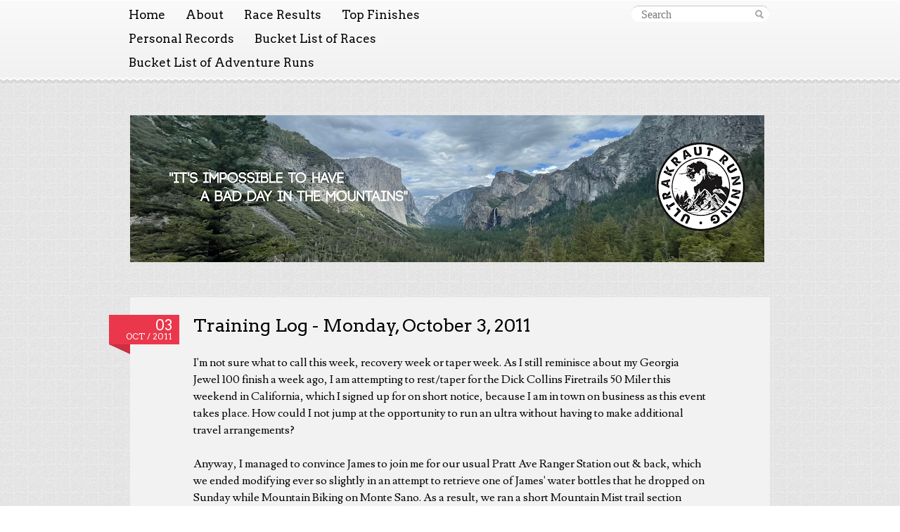

--- FILE ---
content_type: text/html; charset=UTF-8
request_url: http://www.ultrakrautrunning.com/2011/10/training-log-monday-october-3-2011.html
body_size: 14018
content:
<!DOCTYPE html>
<!--[if IE 7]> <html id='ie7' expr:dir='data:blog.languageDirection' lang='en-US' xmlns='http://www.w3.org/1999/xhtml' xmlns:b='http://www.google.com/2005/gml/b' xmlns:data='http://www.google.com/2005/gml/data' xmlns:expr='http://www.google.com/2005/gml/expr'> <![endif]--><!--[if IE 8]> <html id='ie8' expr:dir='data:blog.languageDirection' lang='en-US' xmlns='http://www.w3.org/1999/xhtml' xmlns:b='http://www.google.com/2005/gml/b' xmlns:data='http://www.google.com/2005/gml/data' xmlns:expr='http://www.google.com/2005/gml/expr'> <![endif]--><!--[if IE 9]> <html id='ie9' expr:dir='data:blog.languageDirection' lang='en-US' xmlns='http://www.w3.org/1999/xhtml' xmlns:b='http://www.google.com/2005/gml/b' xmlns:data='http://www.google.com/2005/gml/data' xmlns:expr='http://www.google.com/2005/gml/expr'> <![endif]--><!--[if !(IE 7) | !(IE 8) | !(IE 9) ]><!--><html dir='ltr' lang='en-US' xmlns='http://www.w3.org/1999/xhtml' xmlns:b='http://www.google.com/2005/gml/b' xmlns:data='http://www.google.com/2005/gml/data' xmlns:expr='http://www.google.com/2005/gml/expr'>
<!--<![endif]-->
<head>
<link href='https://www.blogger.com/static/v1/widgets/2944754296-widget_css_bundle.css' rel='stylesheet' type='text/css'/>
<meta charset='UTF-8'/>
<meta content='width=device-width, initial-scale=1' name='viewport'/>
<meta content='text/html; charset=UTF-8' http-equiv='Content-Type'/>
<meta content='blogger' name='generator'/>
<link href='http://www.ultrakrautrunning.com/favicon.ico' rel='icon' type='image/x-icon'/>
<link href='http://www.ultrakrautrunning.com/2011/10/training-log-monday-october-3-2011.html' rel='canonical'/>
<link rel="alternate" type="application/atom+xml" title="Ultra Kraut Running - Atom" href="http://www.ultrakrautrunning.com/feeds/posts/default" />
<link rel="alternate" type="application/rss+xml" title="Ultra Kraut Running - RSS" href="http://www.ultrakrautrunning.com/feeds/posts/default?alt=rss" />
<link rel="service.post" type="application/atom+xml" title="Ultra Kraut Running - Atom" href="https://www.blogger.com/feeds/4538775826437089864/posts/default" />

<link rel="alternate" type="application/atom+xml" title="Ultra Kraut Running - Atom" href="http://www.ultrakrautrunning.com/feeds/3992327029996996773/comments/default" />
<!--Can't find substitution for tag [blog.ieCssRetrofitLinks]-->
<meta content='http://www.ultrakrautrunning.com/2011/10/training-log-monday-october-3-2011.html' property='og:url'/>
<meta content='Training Log - Monday, October 3, 2011' property='og:title'/>
<meta content='' property='og:description'/>
<link href='http://fonts.googleapis.com/css?family=Arvo:400,700' media='all' rel='stylesheet' type='text/css'/>
<link href='//fonts.googleapis.com/css?family=Lusitana:400,700' media='all' rel='stylesheet' type='text/css'/>
<title>Training Log - Monday, October 3, 2011 ~ Ultra Kraut Running</title>
<style id='page-skin-1' type='text/css'><!--
/*
-----------------------------------------------
Blogger Template Style
Name:   Pink Touch 2
Author: Lasantha Bandara
URL 1:  http://www.premiumbloggertemplates.com/
URL 2:  http://www.bloggertipandtrick.net/
Theme URL: http://www.premiumbloggertemplates.com/pink-touch-2-blogger-template/
Date:   June 2014
License:  This free Blogger template is licensed under the Creative Commons Attribution 3.0 License, which permits both personal and commercial use.
However, to satisfy the 'attribution' clause of the license, you are required to keep the footer links intact which provides due credit to its authors. For more specific details about the license, you may visit the URL below:
http://creativecommons.org/licenses/by/3.0/
----------------------------------------------- */
body#layout ul{list-style-type:none;list-style:none}
body#layout ul li{list-style-type:none;list-style:none}
body#layout #headerbwrap {height:auto;}
body#layout #content {}
body#layout #slider {display:none;}
/* Variable definitions
====================
*/
/* Use this with templates/template-twocol.html */
.section, .widget {
margin:0;
padding:0;
}
/* =Reset
----------------------------------------------- */
html {
background: #fff;
color: #000;
}
body,
div,
dl,
dt,
dd,
ul,
ol,
li,
h1,
h2,
h3,
h4,
h5,
h6,
pre,
code,
form,
fieldset,
legend,
input,
textarea,
p,
blockquote,
th,
td {
margin: 0;
padding: 0;
}
table {
border-collapse: collapse;
border-spacing: 0;
}
fieldset,
img {
border: 0;
}
address,
caption,
cite,
code,
dfn,
em,
strong,
th,
var {
font-style: normal;
font-weight: normal;
}
caption,
th {
text-align: left;
}
h1,
h2,
h3,
h4,
h5,
h6 {
font-size: 100%;
font-weight: normal;
}
blockquote,
q {
quotes: none;
}
blockquote:before,
blockquote:after,
q:before,
q:after {
content: '';
content: none;
}
abbr,
acronym {
border: 0;
font-variant: normal;
}
sup {
vertical-align: text-top;
}
sub {
vertical-align: text-bottom;
}
input,
textarea,
select {
font-family: inherit;
font-size: inherit;
font-weight: inherit;
outline: 0;
}
legend {
color: #000;
}
/* =Global Setting
-------------------------------------------------------------- */
body {
background-color: #e3e3e3;
background-attachment: fixed;
font-family: Lusitana, Cambria, Georgia, Times, serif;
font-size: 1em;
line-height: 1.5em;
text-align: center;
}
h1,
h2,
h3,
h4,
h5,
h6 {
clear: both;
color: #000;
font-family: Arvo, Cambria, Georgia, Times, serif;
font-weight: normal;
line-height: 1.3em;
text-shadow: 0 1px 0 #fff;
}
hr {
background-color: #ccc;
border: 0;
height: 1px;
margin-bottom: 1.375em;
}
p,
dd,
table {
margin-bottom: 1.375em;
}
ul,
ol,
pre,
blockquote {
margin-bottom: 0.9375em;
}
ul, ol {
margin: 0 0 1.375em 2em;
}
ul {
list-style: square;
}
ol {
list-style-type: decimal;
}
ol ol {
list-style: upper-alpha;
}
ol ol ol {
list-style: lower-roman;
}
ol ol ol ol {
list-style: lower-alpha;
}
ul ul,
ol ol,
ul ol,
ol ul {
margin-bottom: 0;
}
dt {
font-weight: bold;
}
dd {
margin-bottom: 1.375em;
}
strong {
font-weight: bold;
}
cite,
em,
i {
font-style: italic;
}
blockquote em,
blockquote i,
blockquote cite {
font-style: normal;
}
pre {
background: #ddd;
font: 1em monospace;
line-height: 1.5;
margin-bottom: 1.625em;
overflow: auto;
padding: 0.75em 1.625em;
}
code,
kbd {
font: 1em monospace;
}
abbr,
acronym,
dfn {
border-bottom: 1px dotted #a9a9a9;
cursor: help;
}
input,
select,
textarea,
button {
font-family: Cambria, Georgia, Times, serif;
color: #000;
}
button,
label,
a {
cursor: pointer;
}
figure {
margin: 0;
}
address {
font-style: normal;
display: block;
margin: 0 0 1.375em;
}
ins {
background: #fff9c0;
text-decoration: none;
}
sup,
sub {
font-size: 10px;
height: 0;
line-height: 1;
position: relative;
vertical-align: baseline;
}
sup {
bottom: 1ex;
}
sub {
top: .5ex;
}
/* Links */
a {
color: #eb374b;
}
a:hover {
color: #05b2c2;
}
h1 a,
h2 a,
h3 a,
h4 a,
h5 a,
h6 a {
text-decoration: none;
}
/* Clear setting */
.clear {
clear: both;
display: block;
}
.clearfixpbt:after {
clear: both;
content: ".";
display: block;
height: 0;
visibility: hidden;
}
div:after,
form li:after,
ul:after {
clear: both;
}
/* Alignment */
.alignleft {
display: inline;
float: left;
}
.alignright {
display: inline;
float: right;
}
.aligncenter {
clear: both;
display: block;
margin-left: auto;
margin-right: auto;
}
/* =Structure
-------------------------------------------------------------- */
#wrapperpbt {
margin: 0 auto;
padding-bottom: 60px;
position: relative;
text-align: left;
}
#headerpbt {
margin: 10px auto 15px;
min-height: 73px;
padding: 35px 0 35px;
position: relative;
text-align: center;
width: 910px;
}
#navigationpbt {
background: #f1f1f1; /* Show a solid color for older browsers */
background: -moz-linear-gradient(#fafafa, #f1f1f1);
background: -o-linear-gradient(#fafafa, #f1f1f1);
background: -webkit-gradient(linear, 0% 0%, 0% 100%, from(#fafafa), to(#f1f1f1)); /* older webkit syntax */
background: -webkit-linear-gradient(#fafafa, #f1f1f1);
border-top: 1px solid #fff;
left: 0;
min-height: 29px;
padding-top: 7px;
top: 0;
width: 100%;
z-index: 999;
}
#navigation-frill {
background: url(https://blogger.googleusercontent.com/img/b/R29vZ2xl/AVvXsEi88Hg8QcjZtxZLj9zd1UKIZWW8pAZgSQrVvWdK8q9OYmCa3W4koW-70dgxbWTKV858LproWQNZNVKTPfWX72tZSztLpRubGyUoOeM9T3twbfHz2KrFQyWg7ijdIzwHCeBBFueVoSQ0-Qw/s0/nav.png) 0 0 repeat-x;
height: 9px;
width: 100%;
}
#contentpbt {
margin: 0 auto;
max-width: 100%;
width: 910px;
}
.wrapperpbt {
margin: 0 auto;
max-width: 100%;
width: 910px;
}
/* =Header
-------------------------------------------------------------- */
#headerpbt .site-title {
font-size: 2.45em;
line-height: 1.1em;
}
#headerpbt .site-title a {
color: #000;
}
#headerpbt .site-title a:hover {
color: #05b2c2;
}
.site-description {
margin: 4px 0 0 0;
}
.site-description p {
color: #817f7f;
font-size: 1.125em;
font-style: italic;
margin: 0 auto;
max-width: 100%;
text-shadow: 0 1px 0 #fff;
width: 910px;
}
#searchfieldpbt {
background: url(https://blogger.googleusercontent.com/img/b/R29vZ2xl/AVvXsEgNRfo_YmMz_yGovOirYmbctItoCC3jzbo1AO8CiXM3rkr6IkkGAHVM3Rs6m9sSv3Ae7f_oxWdlSaKf2TFHfaaeURZiMo-YZBhHdDVfoool3WzPi78pJngEiWg2dX75nh_TbhUxPX7DNnU/s0/sprite.png) 0 -600px no-repeat;
float: right;
height: 1.375em;
padding-left: 0.9375em;
padding-top: 1px;
width: 11.4375em;
}
#searchfieldpbt input {
background: transparent;
border: none;
color: #a5a5a5;
font-size: 1em;
width: 9.75em;
}
/* =Menu
-------------------------------------------------------------- */
#nav-menupbt {
display: block;
float: left;
font-family: Arvo, Cambria, Georgia, Times, serif;
font-size: 17px;
margin: -4px 0 4px -16px;
width: 490px;
}
#nav-menupbt > ul {
margin: 0 0 0 -1em;
}
#nav-menupbt ul {
list-style: none;
margin: 0;
padding-left: 0;
}
#nav-menupbt li {
float: left;
position: relative;
}
#nav-menupbt a {
color: #000;
display: block;
line-height: 2em;
padding: 0 0.85em;
text-decoration: none;
text-shadow: 0 1px 0 #fff;
}
#nav-menupbt ul ul {
-moz-box-shadow: 1px 2px 2px rgba(0,0,0,0.1);
-webkit-box-shadow: 1px 2px 2px rgba(0,0,0,0.1);
box-shadow: 1px 2px 2px rgba(0,0,0,0.1);
display: none;
float: left;
left: 0;
position: absolute;
top: 2em;
z-index: 99999;
}
#nav-menupbt ul ul ul {
left: 100%;
top: 0;
}
#nav-menupbt ul ul a {
background: #eee;
height: auto;
line-height: 1em;
padding: .5em .85em;
width: 10em;
}
#nav-menupbt li:hover > a,
#nav-menupbt ul ul :hover > a {
background: #eee;
color: #05b2c2;
}
#nav-menupbt ul ul a:hover {
background: #e5e5e5;
}
#nav-menupbt ul li:hover > ul {
display: block;
}
#nav-menupbt .current_page_item > a,
#nav-menupbt .current_page_ancestor > a,
#nav-menupbt .current-menu-item > a,
#nav-menupbt .current-menu-ancestor > a {
color: #05b2c2;
}
/* =Content
-------------------------------------------------------------- */
.hentry {
-moz-box-shadow: 0 4px 0 rgba(94, 94, 94, 0.1);
-webkit-box-shadow: 0 4px 0 rgba(94, 94, 94, 0.1);
box-shadow: 0 4px 0 rgba(94, 94, 94, 0.1);
background: #f2f2f2;
margin-bottom: 50px;
padding: 25px 90px 22px;
}
.hentry .datepbt {
background: url(https://blogger.googleusercontent.com/img/b/R29vZ2xl/AVvXsEgNRfo_YmMz_yGovOirYmbctItoCC3jzbo1AO8CiXM3rkr6IkkGAHVM3Rs6m9sSv3Ae7f_oxWdlSaKf2TFHfaaeURZiMo-YZBhHdDVfoool3WzPi78pJngEiWg2dX75nh_TbhUxPX7DNnU/s0/sprite.png) bottom left no-repeat;
float: left;
margin-left: -120px;
padding-bottom: 14px;
width: 100px;
}
.hentry .datepbt p {
background: #eb374b;
color: #fff;
font-family: Arvo, Cambria, Georgia, Times, serif;
font-size: 0.75em;
line-height: 1;
margin-bottom: 0;
padding: 5px 10px;
text-align: right;
text-transform: uppercase;
}
.hentry .datepbt .daypbt {
clear: both;
display: block;
font-size: 1.6875em;
}
.entry-title {
font-size: 1.6em;
line-height:1.2em;
margin: 0 0 1.0em;
}
.entry-title a {
color: #000;
}
.entry-title a:hover {
color: #05b2c2;
}
.contentpbt {
border-bottom: 1px dotted #a9a9a9;
float: left;
margin-bottom: 10px;
width: 100%;
padding-bottom: 10px;
}
.infopbt {
clear: both;
line-height: 21px;
}
.infopbt p{
color: #474646;
font-size: 0.875em;
margin-bottom: 0;
}
.infopbt .notespbt {
padding-left: 10px;
}
/* entry-content */
.entry-content h1 {
font-size: 2.5em;
margin-bottom: 12px;
}
.entry-content h2 {
font-size: 1.6875em;
margin-bottom: 12px;
}
.entry-content h3 {
font-size: 1.125em;
margin-bottom: 12px;
}
.entry-content h4 {
font-size: 0.8125em;
margin-bottom: 12px;
}
.entry-content h5 {
font-size: 0.6875em;
margin-bottom: 12px;
}
.entry-content h6 {
font-size: 0.5em;
margin-bottom: 12px;
}
.entry-content table {
border-bottom: 1px solid #ddd;
margin: 0 0 1.625em;
width: 100%;
}
.entry-content th {
color: #666;
font-size: 10px;
font-weight: 500;
letter-spacing: 0.1em;
line-height: 2.6em;
text-transform: uppercase;
}
.entry-content td {
border-top: 1px solid #ddd;
padding: 6px 10px 6px 0;
}
.entry-content blockquote,
.entry-content blockquote[class*="align"] {
font-size: 1.5em;
line-height: 1.166666em;
margin: 0;
padding: 0 0 0 20px;
}
.entry-content blockquote * {
font-size: 1em;
margin-bottom: 0.9166666666666666em;
}
/* Sticky */
.sticky .datepbt p {
text-transform: uppercase;
padding: 5px 10px;
}
/* =Images
-------------------------------------------------------------- */
a img {
border: none;
}
p img {
margin-bottom: 10px; /* a small bottom margin prevents content floating under images */
}
img[class*="align"],
img[class*="wp-image-"] {
height: auto; /* Make sure images with WordPress-added height and width attributes are scaled correctly */
}
.entry-content img,
.widget img {
height: auto; /* Override height to match resized width for correct aspect ratio. */
max-width: 100%; /* When images are too wide for containing element, force them to fit. */
}
img.alignleft,
.entry-content .alignleft {
margin: 4px 15px 0 0;
}
img.alignright,
.entry-content .alignright {
margin: 4px 0 0 15px;
}
/* =Widgets
-------------------------------------------------------------- */
#widgetspbt {
border-top: 1px solid #ccc;
margin: 30px 0 0 0;
padding: 30px 0 0 0;
}
.widget-areapbt .widget-title {
font-size: 1.3em;
margin: 0 0 12px 0;
}
.widget-areapbt .widget h2 {
font-size: 1.3em;
margin: 0 0 12px 0;
}
.widget-areapbt .widget h3 {
font-size: 1.3em;
margin: 0 0 12px 0;
}
.widget-areapbt .widget-title a {
color: #000;
text-decoration: none;
}
#widgetspbt.one .widget-areapbt {
width: 910px;
}
#widgetspbt.two .widget-areapbt {
float: left;
margin-right: 30px;
width: 330px;
}
#widgetspbt.threepbt .widget-areapbt {
float: left;
margin-right: 15px;
width: 288px;
}
#widgetspbt.two #secondpbt,
#widgetspbt.threepbt #thirdpbt {
margin-right: 0;
}
.widget-areapbt .widget {
margin: 0 0 30px 0;
}
.widget-areapbt .widget ul {
margin: 0 0 0 1.3em;
}
.widget-areapbt .widget {
line-height: 1.375em;
}
/* Search Widget */
.widget-areapbt .widget #searchfieldpbt {
float: left;
}
/* =Footer
-------------------------------------------------------------- */
#footer-frill {
background: transparent url(https://blogger.googleusercontent.com/img/b/R29vZ2xl/AVvXsEgNRfo_YmMz_yGovOirYmbctItoCC3jzbo1AO8CiXM3rkr6IkkGAHVM3Rs6m9sSv3Ae7f_oxWdlSaKf2TFHfaaeURZiMo-YZBhHdDVfoool3WzPi78pJngEiWg2dX75nh_TbhUxPX7DNnU/s0/sprite.png) 0 -300px repeat-x;
height: 12px;
width: 100%;
}
#footerpbt {
background-color: #f2f2f2;
margin-top: -5px;
padding: 25px 0;
position: relative;
}
.info-themepbt {
clear: both;
color: #474646;
font-size: 0.875em;
text-align: center;
}
h2.date-header {
margin: 10px 0px;
display: none;
}
.main .widget {
margin: 0 0 5px;
padding: 0 0 2px;
}
.main .Blog {
border-bottom-width: 0;
}
#header .description {
}
/* Comments----------------------------------------------- */
#comments {
-moz-box-shadow: 0 4px 0 rgba(94, 94, 94, 0.1);
-webkit-box-shadow: 0 4px 0 rgba(94, 94, 94, 0.1);
box-shadow: 0 4px 0 rgba(94, 94, 94, 0.1);
background: #f2f2f2;
margin-bottom: 20px;
padding: 25px 90px 22px;
}
#comments h4 {
font-size:22px;
margin-bottom:10px;
}
.deleted-comment {
font-style: italic;
color: gray;
}
#blog-pager-newer-link {
float: left;
}
#blog-pager-older-link {
float: right;
}
#blog-pager {
text-align: center;
padding: 5px;
margin: 10px 0;
}
.feed-links {
clear: both;
}
.comment-form {
}
#navbar-iframe {
height: 0;
visibility: hidden;
display: none;
}
.PopularPosts .widget-content ul li {
padding:6px 0px;
}
.reaction-buttons table{
border:none;
margin-bottom:5px;
}
.reaction-buttons table, .reaction-buttons td{
border:none !important;
}
.separator a[style="margin-left: 1em; margin-right: 1em;"] {margin-left: auto!important;margin-right: auto!important;}
body {
background-color:#e3e3e3;
background-image:url('https://blogger.googleusercontent.com/img/b/R29vZ2xl/AVvXsEi-gZhbrp7P5Z3P9e2qgFpV2XICT3zNw83iA3L6BV6TGNvCP8Zrkxj0_7N3OA_VWa80arQcM_7zaMGmASo8-btm6UhKJvOXgL7DClPo2KTtDOpjQxsaZKqeydXNCc9k98VnkhEVx7OU4kg/s0/bg.png');
background-repeat:repeat;
background-position:top left;
background-attachment:fixed;
}
.pbtthumbimg {
float:none;
margin:0px 0px 6px 0px;
padding:0px;
border:0px solid #eee;
background:none;
max-width:100%;
height:auto;
}

--></style>
<script type='text/javascript'>
//<![CDATA[

function showrecentcomments(json){for(var i=0;i<a_rc;i++){var b_rc=json.feed.entry[i];var c_rc;if(i==json.feed.entry.length)break;for(var k=0;k<b_rc.link.length;k++){if(b_rc.link[k].rel=='alternate'){c_rc=b_rc.link[k].href;break;}}c_rc=c_rc.replace("#","#comment-");var d_rc=c_rc.split("#");d_rc=d_rc[0];var e_rc=d_rc.split("/");e_rc=e_rc[5];e_rc=e_rc.split(".html");e_rc=e_rc[0];var f_rc=e_rc.replace(/-/g," ");f_rc=f_rc.link(d_rc);var g_rc=b_rc.published.$t;var h_rc=g_rc.substring(0,4);var i_rc=g_rc.substring(5,7);var j_rc=g_rc.substring(8,10);var k_rc=new Array();k_rc[1]="Jan";k_rc[2]="Feb";k_rc[3]="Mar";k_rc[4]="Apr";k_rc[5]="May";k_rc[6]="Jun";k_rc[7]="Jul";k_rc[8]="Aug";k_rc[9]="Sep";k_rc[10]="Oct";k_rc[11]="Nov";k_rc[12]="Dec";if("content" in b_rc){var l_rc=b_rc.content.$t;}else if("summary" in b_rc){var l_rc=b_rc.summary.$t;}else var l_rc="";var re=/<\S[^>]*>/g;l_rc=l_rc.replace(re,"");if(m_rc==true)document.write('On '+k_rc[parseInt(i_rc,10)]+' '+j_rc+' ');document.write('<a href="'+c_rc+'">'+b_rc.author[0].name.$t+'</a> commented');if(n_rc==true)document.write(' on '+f_rc);document.write(': ');if(l_rc.length<o_rc){document.write('<i>&#8220;');document.write(l_rc);document.write('&#8221;</i><br/><br/>');}else{document.write('<i>&#8220;');l_rc=l_rc.substring(0,o_rc);var p_rc=l_rc.lastIndexOf(" ");l_rc=l_rc.substring(0,p_rc);document.write(l_rc+'&hellip;&#8221;</i>');document.write('<br/><br/>');}}}

function rp(json){document.write('<ul>');for(var i=0;i<numposts;i++){document.write('<li>');var entry=json.feed.entry[i];var posttitle=entry.title.$t;var posturl;if(i==json.feed.entry.length)break;for(var k=0;k<entry.link.length;k++){if(entry.link[k].rel=='alternate'){posturl=entry.link[k].href;break}}posttitle=posttitle.link(posturl);var readmorelink="(more)";readmorelink=readmorelink.link(posturl);var postdate=entry.published.$t;var cdyear=postdate.substring(0,4);var cdmonth=postdate.substring(5,7);var cdday=postdate.substring(8,10);var monthnames=new Array();monthnames[1]="Jan";monthnames[2]="Feb";monthnames[3]="Mar";monthnames[4]="Apr";monthnames[5]="May";monthnames[6]="Jun";monthnames[7]="Jul";monthnames[8]="Aug";monthnames[9]="Sep";monthnames[10]="Oct";monthnames[11]="Nov";monthnames[12]="Dec";if("content"in entry){var postcontent=entry.content.$t}else if("summary"in entry){var postcontent=entry.summary.$t}else var postcontent="";var re=/<\S[^>]*>/g;postcontent=postcontent.replace(re,"");document.write(posttitle);if(showpostdate==true)document.write(' - '+monthnames[parseInt(cdmonth,10)]+' '+cdday);if(showpostsummary==true){if(postcontent.length<numchars){document.write(postcontent)}else{postcontent=postcontent.substring(0,numchars);var quoteEnd=postcontent.lastIndexOf(" ");postcontent=postcontent.substring(0,quoteEnd);document.write(postcontent+'...'+readmorelink)}}document.write('</li>')}document.write('</ul>')}

//]]>
</script>
<script type='text/javascript'>
summary_noimg = 400;
summary_img = 300;
img_thumb_height = 150;
img_thumb_width = 200; 
</script>
<script type='text/javascript'>
//<![CDATA[

function removeHtmlTag(strx,chop){ 
	if(strx.indexOf("<")!=-1)
	{
		var s = strx.split("<"); 
		for(var i=0;i<s.length;i++){ 
			if(s[i].indexOf(">")!=-1){ 
				s[i] = s[i].substring(s[i].indexOf(">")+1,s[i].length); 
			} 
		} 
		strx =  s.join(""); 
	}
	chop = (chop < strx.length-1) ? chop : strx.length-2; 
	while(strx.charAt(chop-1)!=' ' && strx.indexOf(' ',chop)!=-1) chop++; 
	strx = strx.substring(0,chop-1); 
	return strx+'...'; 
}

function createSummaryAndThumb(pID){
	var div = document.getElementById(pID);
	var imgtag = "";
	var img = div.getElementsByTagName("img");
	var summ = summary_noimg;
	if(img.length>=1) {	
		imgtag = '<img src="'+img[0].src+'" class="pbtthumbimg"/>';
		summ = summary_img;
	}
	
	var summary = '<div style="text-align:center;">' + imgtag + '</div><div>' + removeHtmlTag(div.innerHTML,summ) + '</div>';
	div.innerHTML = summary;
}

//]]>
</script>
<link href='https://www.blogger.com/dyn-css/authorization.css?targetBlogID=4538775826437089864&amp;zx=35f26d38-9023-4098-8356-2ae3f383ff97' media='none' onload='if(media!=&#39;all&#39;)media=&#39;all&#39;' rel='stylesheet'/><noscript><link href='https://www.blogger.com/dyn-css/authorization.css?targetBlogID=4538775826437089864&amp;zx=35f26d38-9023-4098-8356-2ae3f383ff97' rel='stylesheet'/></noscript>
<meta name='google-adsense-platform-account' content='ca-host-pub-1556223355139109'/>
<meta name='google-adsense-platform-domain' content='blogspot.com'/>

</head>
<body>
<div id='wrapperpbt'>
<div id='navigationpbt'>
<div class='wrapperpbt clearfixpbt'>
<div id='nav-menupbt'>
<div class='nbttopmenutop section' id='nbttopmenutop'><div class='widget PageList' data-version='1' id='PageList8'>
<div class='widget-content'>
<ul class='menupbt'>
<li><a href='http://www.ultrakrautrunning.com/'>Home</a></li>
<li><a href='http://www.ultrakrautrunning.com/p/about_8875.html'>About</a></li>
<li><a href='http://www.ultrakrautrunning.com/p/race-results_14.html'>Race Results</a></li>
<li><a href='http://www.ultrakrautrunning.com/p/notable-results.html'>Top Finishes</a></li>
<li><a href='http://www.ultrakrautrunning.com/p/personal-records_30.html'>Personal Records</a></li>
<li><a href='http://www.ultrakrautrunning.com/p/race-links.html'>Bucket List of Races</a></li>
<li><a href='http://www.ultrakrautrunning.com/p/bucket-list-of-adventure-runs.html'>Bucket List of Adventure Runs</a></li>
</ul>
<div class='clear'></div>
</div>
</div></div>
</div>
<form action='http://www.ultrakrautrunning.com/search/' id='searchfieldpbt' method='get'>
<input name='q' placeholder='Search' type='text' value=''/>
</form>
</div>
</div><!-- /#navigation -->
<div id='navigation-frill'></div>
<div id='headerpbt'>
<div class='headersec section' id='headersec'><div class='widget Header' data-version='1' id='Header1'>
<div id='header-inner'>
<a href='http://www.ultrakrautrunning.com/' style='display: block'>
<img alt='Ultra Kraut Running' height='209px; ' id='Header1_headerimg' src='https://blogger.googleusercontent.com/img/a/AVvXsEhTzUj4EBLnjXVpMnslPZxhDK6ky7VeCF8YpUb57-haselCRdd6x08lisokspnBuEq0ev6w4X31NVnrB8NePp0x506bmabjZrr4BJxQZoETeKKzEpQikDvETecGmjAUKOLunPyiNI45Y0bbJUXprv8I5o33NpntaxNuHtdAj0hNyR-I7LV9mPuc7-3Tgejp=s902' style='display: block;padding-left:0px;padding-top:0px;' width='902px; '/>
</a>
</div>
</div></div>
</div><!-- /#header -->
<div id='contentpbt'>
<div id='posts-wrapperpbt'>
<div class='mainblogsec section' id='mainblogsec'><div class='widget Blog' data-version='1' id='Blog1'>
<div class='blog-posts hfeed'>
<!--Can't find substitution for tag [defaultAdStart]-->

          <div class="date-outer">
        
<h2 class='date-header'><span>03 October 2011</span></h2>

          <div class="date-posts">
        
<div class='post-outer'>
<div class='post hentry'>
<a name='3992327029996996773'></a>
<div class='datepbt'>
<script type='text/javascript'>
       var timestamp = "Monday, October 03, 2011";
       if (timestamp != '') {
               var timesplit = timestamp.split(",");
               var date_yyyy = timesplit[2];
               var timesplit = timesplit[1].split(" ");
               var date_dd = timesplit[2];
               var date_mmm = timesplit[1].substring(0, 3);
       }
</script>
<a href='http://www.ultrakrautrunning.com/2011/10/training-log-monday-october-3-2011.html'><p><span class='daypbt'><script type='text/javascript'>document.write(date_dd);</script></span><script type='text/javascript'>document.write(date_mmm);</script> / <script type='text/javascript'>document.write(date_yyyy);</script></p></a>
</div>
<div class='contentpbt'>
<div class='bposttitle'>
<h1 class='post-title entry-title'>
<a href='http://www.ultrakrautrunning.com/2011/10/training-log-monday-october-3-2011.html'>Training Log - Monday, October 3, 2011</a>
</h1>
</div>
<div class='post-header-line-1'></div>
<div class='post-body entry-content'>
<div dir="ltr" style="text-align: left;" trbidi="on">
I'm not sure what to call this week, recovery week or taper week. As I still reminisce about my Georgia Jewel 100 finish a week ago, I am attempting to rest/taper for the Dick Collins Firetrails 50 Miler this weekend in California, which I signed up for on short notice, because I am in town on business as this event takes place. How could I not jump at the opportunity to run an ultra without having to make additional travel arrangements?<br />
<a name="more"></a><br />
Anyway, I managed to convince James to join me for our usual Pratt Ave Ranger Station out &amp; back, which we ended modifying ever so slightly in an attempt to retrieve one of James' water bottles that he dropped on Sunday while Mountain Biking on Monte Sano. As a result, we ran a short Mountain Mist trail section before heading back down the mountain.<br />
<br />
It was pretty chilly this morning and I ended up wearing shorts and a fleece top with gloves and a hat in additional to the headlamp that is now required on any run prior to 6AM to have enough light before the sun rises. James and I kept a leisurely pace and ran 10 miles in just 2 hours. My legs did feel a little trashed afterwards and my feet are not yet fully recovered either. I did wear the Hoka One One Mafate WP trail shoe for the first time and it felt pretty good. It's hard to honestly judge a shoe when you are still recovering from a very painful race. However, I will be toeing the start line this weekend in the Mafate shoes as I figure it cannot get much worse than my previous trail races of 50 miles and beyond.</div>
<div style='clear:both;'></div>
<div class='post-share-buttons'>
<a class='goog-inline-block share-button sb-email' href='https://www.blogger.com/share-post.g?blogID=4538775826437089864&postID=3992327029996996773&target=email' target='_blank' title='Email This'><span class='share-button-link-text'>Email This</span></a><a class='goog-inline-block share-button sb-blog' href='https://www.blogger.com/share-post.g?blogID=4538775826437089864&postID=3992327029996996773&target=blog' onclick='window.open(this.href, "_blank", "height=270,width=475"); return false;' target='_blank' title='BlogThis!'><span class='share-button-link-text'>BlogThis!</span></a><a class='goog-inline-block share-button sb-twitter' href='https://www.blogger.com/share-post.g?blogID=4538775826437089864&postID=3992327029996996773&target=twitter' target='_blank' title='Share to X'><span class='share-button-link-text'>Share to X</span></a><a class='goog-inline-block share-button sb-facebook' href='https://www.blogger.com/share-post.g?blogID=4538775826437089864&postID=3992327029996996773&target=facebook' onclick='window.open(this.href, "_blank", "height=430,width=640"); return false;' target='_blank' title='Share to Facebook'><span class='share-button-link-text'>Share to Facebook</span></a>
</div>
<span class='reaction-buttons'>
</span>
<div style='clear: both;'></div>
</div>
</div>
<div class='infopbt'>
<p>Posted by&nbsp;Ultra Kraut&nbsp;in&nbsp;<a href='http://www.ultrakrautrunning.com/search/label/Endurance%20Running' rel='tag'>Endurance Running</a>, <a href='http://www.ultrakrautrunning.com/search/label/Running' rel='tag'>Running</a>, <a href='http://www.ultrakrautrunning.com/search/label/Trail%20Running' rel='tag'>Trail Running</a>, <a href='http://www.ultrakrautrunning.com/search/label/Training%20Logs' rel='tag'>Training Logs</a>, <a href='http://www.ultrakrautrunning.com/search/label/Ultra%20Running' rel='tag'>Ultra Running</a></p>
<p><span class='notespbt'><a href='http://www.ultrakrautrunning.com/2011/10/training-log-monday-october-3-2011.html#comment-form' onclick=''>No comments</a></span></p>
</div>
</div>
<div style='clear: both;'></div>
<div class='blog-pager' id='blog-pager'>
<span id='blog-pager-newer-link'>
<a class='blog-pager-newer-link' href='http://www.ultrakrautrunning.com/2011/10/training-log-wednesday-october-5-2011.html' id='Blog1_blog-pager-newer-link' title='Newer Post'>Newer Post</a>
</span>
<span id='blog-pager-older-link'>
<a class='blog-pager-older-link' href='http://www.ultrakrautrunning.com/2011/10/race-report-2011-schoolhouse-5k.html' id='Blog1_blog-pager-older-link' title='Older Post'>Older Post</a>
</span>
<a class='home-link' href='http://www.ultrakrautrunning.com/'>Home</a>
</div>
<div class='clear'></div>
<div class='comments' id='comments'>
<a name='comments'></a>
<h4>
0
$type={blogger}:
        
</h4>
<div id='Blog1_comments-block-wrapper'>
<dl class='avatar-comment-indent' id='comments-block'>
</dl>
</div>
<p class='comment-footer'>
<div class='comment-form'>
<a name='comment-form'></a>
<h4 id='comment-post-message'>Post a Comment</h4>
<p>
</p>
<a href='https://www.blogger.com/comment/frame/4538775826437089864?po=3992327029996996773&hl=en&saa=85391&origin=http://www.ultrakrautrunning.com' id='comment-editor-src'></a>
<iframe allowtransparency='true' class='blogger-iframe-colorize blogger-comment-from-post' frameborder='0' height='410' id='comment-editor' name='comment-editor' src='' width='100%'></iframe>
<!--Can't find substitution for tag [post.friendConnectJs]-->
<script src='https://www.blogger.com/static/v1/jsbin/2830521187-comment_from_post_iframe.js' type='text/javascript'></script>
<script type='text/javascript'>
      BLOG_CMT_createIframe('https://www.blogger.com/rpc_relay.html', '0');
    </script>
</div>
</p>
<div id='backlinks-container'>
<div id='Blog1_backlinks-container'>
</div>
</div>
</div>
</div>

        </div></div>
      
<!--Can't find substitution for tag [adEnd]-->
</div>
<div style='clear: both;'></div>
<div class='post-feeds'>
<div class='feed-links'>
Subscribe to:
<a class='feed-link' href='http://www.ultrakrautrunning.com/feeds/3992327029996996773/comments/default' target='_blank' type='application/atom+xml'>Post Comments (Atom)</a>
</div>
</div>
</div><div class='widget HTML' data-version='1' id='HTML4'>
<h2 class='title'>US STATES WITH 100 MILE RACES COMPLETED (25)</h2>
<div class='widget-content'>
<div style="max-width:980px;margin:5px auto 10px auto;font-size:14px;"><div style="position:relative;padding: 0 0 70% 0;height:0;overflow:hidden;"><iframe style="position:absolute;top:0;left:0;width:100%;height:100%;" src="//www.fla-shop.com/visited-states/embed/?st=AL%2CAR%2CAZ%2CCA%2CCO%2CFL%2CGA%2CID%2CIL%2CIN%2CKS%2CMO%2CMT%2CNC%2COH%2COR%2CSC%2CSD%2CTN%2CTX%2CUT%2CVA%2CVT%2CWV%2CWY&vc=1ca032&uc=f5f0f1&hc=40bfa6&bc=ffffff&sl=on" frameborder="0" scrolling="no"></iframe></div>Visited States Map by <a href="https://www.fla-shop.com/visited-states/">Fla-shop.com</a></div>
</div>
<div class='clear'></div>
</div><div class='widget HTML' data-version='1' id='HTML5'>
<h2 class='title'>COUNTRIES WITH ULTRAMARATHONS COMPLETED (15)</h2>
<div class='widget-content'>
<div style="max-width:980px;margin:5px auto 10px auto;font-size:14px;"><div style="position:relative;padding: 0 0 67% 0;height:0;overflow:hidden;"><iframe style="position:absolute;top:0;left:0;width:100%;height:100%;" src="//www.fla-shop.com/visited-countries/embed/?st=AD%2CCA%2CCH%2CDE%2CDK%2CES%2CFR%2CGB%2CIE%2CIT%2CMX%2CNI%2CNP%2CPL%2CUS&vc=1ca032&uc=f1f6f8&hc=40bfa6&bc=ffffff&ss=on" frameborder="0" scrolling="no"></iframe></div>Visited Countries Map by <a href="https://www.fla-shop.com/visited-countries/">Fla-shop.com</a></div>
</div>
<div class='clear'></div>
</div><div class='widget HTML' data-version='1' id='HTML9'>
<div class='widget-content'>
<iframe width="900" height="506" src="https://www.youtube.com/embed/eFgWNXALs6M?si=PMAWe71Xr3MX-gy_" title="YouTube video player" frameborder="0" allow="accelerometer; autoplay; clipboard-write; encrypted-media; gyroscope; picture-in-picture; web-share" referrerpolicy="strict-origin-when-cross-origin" allowfullscreen></iframe>
</div>
<div class='clear'></div>
</div><div class='widget HTML' data-version='1' id='HTML8'>
<div class='widget-content'>
<iframe width="900" height="506" src="https://www.youtube.com/embed/83GuyfXzHjY?si=I2Yu3Gz1VTe0xlZV" title="YouTube video player" frameborder="0" allow="accelerometer; autoplay; clipboard-write; encrypted-media; gyroscope; picture-in-picture; web-share" referrerpolicy="strict-origin-when-cross-origin" allowfullscreen></iframe>
</div>
<div class='clear'></div>
</div><div class='widget HTML' data-version='1' id='HTML6'>
<div class='widget-content'>
<iframe width="900" height="506" src="https://www.youtube.com/embed/5VxERU7eTJQ?si=w6ZFwrmTYd_hJYHO" title="YouTube video player" frameborder="0" allow="accelerometer; autoplay; clipboard-write; encrypted-media; gyroscope; picture-in-picture; web-share" referrerpolicy="strict-origin-when-cross-origin" allowfullscreen></iframe>
</div>
<div class='clear'></div>
</div><div class='widget HTML' data-version='1' id='HTML3'>
<div class='widget-content'>
<iframe width="900" height="506" src="https://www.youtube.com/embed/M9ZNLVJl8Lk?si=In1Nf2noExzZHV7V" title="YouTube video player" frameborder="0" allow="accelerometer; autoplay; clipboard-write; encrypted-media; gyroscope; picture-in-picture; web-share" allowfullscreen></iframe>
</div>
<div class='clear'></div>
</div><div class='widget HTML' data-version='1' id='HTML2'>
<div class='widget-content'>
<iframe width="900" height="506" src="https://www.youtube.com/embed/7jSqTCw1He4?si=XN55n9wEyNHlNpMk" title="YouTube video player" frameborder="0" allow="accelerometer; autoplay; clipboard-write; encrypted-media; gyroscope; picture-in-picture; web-share" allowfullscreen></iframe>
</div>
<div class='clear'></div>
</div><div class='widget HTML' data-version='1' id='HTML1'>
<div class='widget-content'>
<iframe width="900" height="506" src="https://www.youtube.com/embed/t7l8u5Tw1GU?si=Cb1Rvl7MRGAj03Kn" title="YouTube video player" frameborder="0" allow="accelerometer; autoplay; clipboard-write; encrypted-media; gyroscope; picture-in-picture; web-share" allowfullscreen></iframe>
</div>
<div class='clear'></div>
</div><div class='widget HTML' data-version='1' id='HTML7'>
<div class='widget-content'>
<iframe width="900" height="506" src="https://www.youtube.com/embed/yYL7ugIL2Ew?si=DXVIY5CUmrOq3qyS" title="YouTube video player" frameborder="0" allow="accelerometer; autoplay; clipboard-write; encrypted-media; gyroscope; picture-in-picture; web-share" referrerpolicy="strict-origin-when-cross-origin" allowfullscreen></iframe>
</div>
<div class='clear'></div>
</div></div>
</div><!-- #post-wrapper -->
<div class='clearfixpbt threepbt' id='widgetspbt'>
<div class='widget-areapbt' id='firstpbt'>
<div class='footersec section' id='footersec1'><div class='widget TextList' data-version='1' id='TextList1'>
<h2>RACE CALENDAR</h2>
<div class='widget-content'>
<ul>
<li>Mountain Mist 50K (Huntsville, AL) - January 24, 2026 REGISTERED</li>
<li>Mississippi Trail 100M (Laurel, MS) - March 6, 2026 REGISTERED</li>
<li>Warbird 100M (Hyden, KY) - March 13, 2026 REGISTERED</li>
<li>C&O Canal 100M (Knoxville, MD) - April 25, 2026 REGISTERED</li>
<li>Riverlands 100 (Turner, ME) - May 2, 2026 WAITLIST</li>
<li>Huron 100M (Grass Lake, MI) - June 6, 2026 REGISTERED</li>
<li>Kettle Moraine 100M (Lagrange, WI) - June 13, 2026 REGISTERED</li>
<li>Cascade Crest 100M (Easton, WA) - July 17, 2026 LOTTERY ENTERED</li>
<li>Tahoe Rim Trail 100M (Carson City, NV) - July 17, 2026</li>
<li>Maah Daah Hey 116 (Medora, ND) - July 24, 2026</li>
<li>Eastern States 100M (Waterville, PA) - August 8, 2026 REGISTERED</li>
<li>Jigger Johnson 100M (Waterville Valley, NH) - August 14, 2026 REGISTERED</li>
<li>Booneville Backroads Ultra 100M (Booneville, IA) - August 29, 2026 REGISTERED</li>
<li>Cowboy 200M (Norfolk, NE) - September 25, 2026 REGISTERED </li>
<li>Gila 100M (Silver City, NM) - October 17, 2026 REGISTERED</li>
</ul>
<div class='clear'></div>
</div>
</div></div>
</div><!-- #first .widget-area -->
<div class='widget-areapbt' id='secondpbt'>
<div class='footersec section' id='footersec2'><div class='widget Image' data-version='1' id='Image1'>
<h2>SPONSOR</h2>
<div class='widget-content'>
<img alt='SPONSOR' height='268' id='Image1_img' src='https://blogger.googleusercontent.com/img/a/AVvXsEg2KExIQRG9G_IuxpFT_s1KXoBr7_8yS5rikylEm_Fqwzz2Vu3jhI-cqqZghOVw1rhWBxGVyOM5zP6XyG298p_TubmtAaBhnAZWF3A4Ak6VSL39VXWwrM5TmyZiqi0B_gxApgWO0H1jluOyu1bddIUU1R8mZ86JFbMQzLKfj-uw-StROzYCioJwyaNGryVX=s280' width='280'/>
<br/>
</div>
<div class='clear'></div>
</div></div>
</div><!-- #second .widget-area -->
<div class='widget-areapbt' id='thirdpbt'>
<div class='footersec section' id='footersec3'><div class='widget Image' data-version='1' id='Image3'>
<h2>YOUTUBE CHANNEL</h2>
<div class='widget-content'>
<a href='https://www.youtube.com/@ultrakraut'>
<img alt='YOUTUBE CHANNEL' height='52' id='Image3_img' src='https://blogger.googleusercontent.com/img/a/AVvXsEgpuZczxZeqLqjcYzqx_-Q4v57zS_AtxhZbsqiJimhpIQEwnRBpXn_C-1TeSX_L-E-xjrBxN9VY20xxuiVazRr0tniOYSEWnbOXmwFZIInIaSlWYLbVAbZg5o1h2tPUFpfoIPyXS2XC2_itqOS5jo16KkX0dJxN9__FOTCv07G3bWugTvuiy4Wcl2im6Di-=s52' width='50'/>
</a>
<br/>
</div>
<div class='clear'></div>
</div><div class='widget Translate' data-version='1' id='Translate1'>
<h2 class='title'>TRANSLATE</h2>
<div id='google_translate_element'></div>
<script>
    function googleTranslateElementInit() {
      new google.translate.TranslateElement({
        pageLanguage: 'en',
        autoDisplay: 'true',
        layout: google.translate.TranslateElement.InlineLayout.VERTICAL
      }, 'google_translate_element');
    }
  </script>
<script src='//translate.google.com/translate_a/element.js?cb=googleTranslateElementInit'></script>
<div class='clear'></div>
</div><div class='widget Stats' data-version='1' id='Stats1'>
<h2>PAGEVIEWS</h2>
<div class='widget-content'>
<div id='Stats1_content' style='display: none;'>
<span class='counter-wrapper graph-counter-wrapper' id='Stats1_totalCount'>
</span>
<div class='clear'></div>
</div>
</div>
</div></div>
</div><!-- #third .widget-area -->
</div><!-- #widgets -->
</div><!-- /#content -->
</div><!-- /#wrapper -->
<div id='footer-frill'></div>
<div id='footerpbt'>
<div class='wrapperpbt'>
<p class='info-themepbt' role='contentinfo'><!-- Do not edit or remove credits without our permission: premiumbloggertemplates.com -->
Copyright &#169; <script type='text/javascript'>var creditsyear = new Date();document.write(creditsyear.getFullYear());</script>
<a href='http://www.ultrakrautrunning.com/'>Ultra Kraut Running</a> | Powered by <a href='http://www.blogger.com/'>Blogger</a><br/>Design by <a href='http://automattic.com/' target='_blank'>Automattic</a> | Blogger Theme by <a href='http://www.bloggertipandtrick.net/' target='_blank' title='Blogging Tutorials'>Lasantha</a> - <a href='http://www.premiumbloggertemplates.com/' target='_blank' title='Free Blogger Templates'>PremiumBloggerTemplates.com</a></p>| <a href='https://templatelib.com' title='Free Blogger Templates'>Free Blogger Templates</a>
</div>
</div>

<script type="text/javascript" src="https://www.blogger.com/static/v1/widgets/3845888474-widgets.js"></script>
<script type='text/javascript'>
window['__wavt'] = 'AOuZoY4CepapHOkvJ_8aw0qqpo8o4CzAHA:1768760170739';_WidgetManager._Init('//www.blogger.com/rearrange?blogID\x3d4538775826437089864','//www.ultrakrautrunning.com/2011/10/training-log-monday-october-3-2011.html','4538775826437089864');
_WidgetManager._SetDataContext([{'name': 'blog', 'data': {'blogId': '4538775826437089864', 'title': 'Ultra Kraut Running', 'url': 'http://www.ultrakrautrunning.com/2011/10/training-log-monday-october-3-2011.html', 'canonicalUrl': 'http://www.ultrakrautrunning.com/2011/10/training-log-monday-october-3-2011.html', 'homepageUrl': 'http://www.ultrakrautrunning.com/', 'searchUrl': 'http://www.ultrakrautrunning.com/search', 'canonicalHomepageUrl': 'http://www.ultrakrautrunning.com/', 'blogspotFaviconUrl': 'http://www.ultrakrautrunning.com/favicon.ico', 'bloggerUrl': 'https://www.blogger.com', 'hasCustomDomain': true, 'httpsEnabled': false, 'enabledCommentProfileImages': true, 'gPlusViewType': 'FILTERED_POSTMOD', 'adultContent': false, 'analyticsAccountNumber': '', 'encoding': 'UTF-8', 'locale': 'en', 'localeUnderscoreDelimited': 'en', 'languageDirection': 'ltr', 'isPrivate': false, 'isMobile': false, 'isMobileRequest': false, 'mobileClass': '', 'isPrivateBlog': false, 'isDynamicViewsAvailable': true, 'feedLinks': '\x3clink rel\x3d\x22alternate\x22 type\x3d\x22application/atom+xml\x22 title\x3d\x22Ultra Kraut Running - Atom\x22 href\x3d\x22http://www.ultrakrautrunning.com/feeds/posts/default\x22 /\x3e\n\x3clink rel\x3d\x22alternate\x22 type\x3d\x22application/rss+xml\x22 title\x3d\x22Ultra Kraut Running - RSS\x22 href\x3d\x22http://www.ultrakrautrunning.com/feeds/posts/default?alt\x3drss\x22 /\x3e\n\x3clink rel\x3d\x22service.post\x22 type\x3d\x22application/atom+xml\x22 title\x3d\x22Ultra Kraut Running - Atom\x22 href\x3d\x22https://www.blogger.com/feeds/4538775826437089864/posts/default\x22 /\x3e\n\n\x3clink rel\x3d\x22alternate\x22 type\x3d\x22application/atom+xml\x22 title\x3d\x22Ultra Kraut Running - Atom\x22 href\x3d\x22http://www.ultrakrautrunning.com/feeds/3992327029996996773/comments/default\x22 /\x3e\n', 'meTag': '', 'adsenseHostId': 'ca-host-pub-1556223355139109', 'adsenseHasAds': false, 'adsenseAutoAds': false, 'boqCommentIframeForm': true, 'loginRedirectParam': '', 'isGoogleEverywhereLinkTooltipEnabled': true, 'view': '', 'dynamicViewsCommentsSrc': '//www.blogblog.com/dynamicviews/4224c15c4e7c9321/js/comments.js', 'dynamicViewsScriptSrc': '//www.blogblog.com/dynamicviews/2dfa401275732ff9', 'plusOneApiSrc': 'https://apis.google.com/js/platform.js', 'disableGComments': true, 'interstitialAccepted': false, 'sharing': {'platforms': [{'name': 'Get link', 'key': 'link', 'shareMessage': 'Get link', 'target': ''}, {'name': 'Facebook', 'key': 'facebook', 'shareMessage': 'Share to Facebook', 'target': 'facebook'}, {'name': 'BlogThis!', 'key': 'blogThis', 'shareMessage': 'BlogThis!', 'target': 'blog'}, {'name': 'X', 'key': 'twitter', 'shareMessage': 'Share to X', 'target': 'twitter'}, {'name': 'Pinterest', 'key': 'pinterest', 'shareMessage': 'Share to Pinterest', 'target': 'pinterest'}, {'name': 'Email', 'key': 'email', 'shareMessage': 'Email', 'target': 'email'}], 'disableGooglePlus': true, 'googlePlusShareButtonWidth': 0, 'googlePlusBootstrap': '\x3cscript type\x3d\x22text/javascript\x22\x3ewindow.___gcfg \x3d {\x27lang\x27: \x27en\x27};\x3c/script\x3e'}, 'hasCustomJumpLinkMessage': false, 'jumpLinkMessage': 'Read more', 'pageType': 'item', 'postId': '3992327029996996773', 'pageName': 'Training Log - Monday, October 3, 2011', 'pageTitle': 'Ultra Kraut Running: Training Log - Monday, October 3, 2011', 'metaDescription': ''}}, {'name': 'features', 'data': {}}, {'name': 'messages', 'data': {'edit': 'Edit', 'linkCopiedToClipboard': 'Link copied to clipboard!', 'ok': 'Ok', 'postLink': 'Post Link'}}, {'name': 'template', 'data': {'name': 'custom', 'localizedName': 'Custom', 'isResponsive': false, 'isAlternateRendering': false, 'isCustom': true}}, {'name': 'view', 'data': {'classic': {'name': 'classic', 'url': '?view\x3dclassic'}, 'flipcard': {'name': 'flipcard', 'url': '?view\x3dflipcard'}, 'magazine': {'name': 'magazine', 'url': '?view\x3dmagazine'}, 'mosaic': {'name': 'mosaic', 'url': '?view\x3dmosaic'}, 'sidebar': {'name': 'sidebar', 'url': '?view\x3dsidebar'}, 'snapshot': {'name': 'snapshot', 'url': '?view\x3dsnapshot'}, 'timeslide': {'name': 'timeslide', 'url': '?view\x3dtimeslide'}, 'isMobile': false, 'title': 'Training Log - Monday, October 3, 2011', 'description': '', 'url': 'http://www.ultrakrautrunning.com/2011/10/training-log-monday-october-3-2011.html', 'type': 'item', 'isSingleItem': true, 'isMultipleItems': false, 'isError': false, 'isPage': false, 'isPost': true, 'isHomepage': false, 'isArchive': false, 'isLabelSearch': false, 'postId': 3992327029996996773}}]);
_WidgetManager._RegisterWidget('_PageListView', new _WidgetInfo('PageList8', 'nbttopmenutop', document.getElementById('PageList8'), {'title': 'Pages - Menu', 'links': [{'isCurrentPage': false, 'href': 'http://www.ultrakrautrunning.com/', 'id': '0', 'title': 'Home'}, {'isCurrentPage': false, 'href': 'http://www.ultrakrautrunning.com/p/about_8875.html', 'id': '3510403617343904165', 'title': 'About'}, {'isCurrentPage': false, 'href': 'http://www.ultrakrautrunning.com/p/race-results_14.html', 'id': '6260461536148965748', 'title': 'Race Results'}, {'isCurrentPage': false, 'href': 'http://www.ultrakrautrunning.com/p/notable-results.html', 'id': '2716754981016667181', 'title': 'Top Finishes'}, {'isCurrentPage': false, 'href': 'http://www.ultrakrautrunning.com/p/personal-records_30.html', 'id': '7555790976158828471', 'title': 'Personal Records'}, {'isCurrentPage': false, 'href': 'http://www.ultrakrautrunning.com/p/race-links.html', 'id': '3651622939304542547', 'title': 'Bucket List of Races'}, {'isCurrentPage': false, 'href': 'http://www.ultrakrautrunning.com/p/bucket-list-of-adventure-runs.html', 'id': '5756984543959697303', 'title': 'Bucket List of Adventure Runs'}], 'mobile': false, 'showPlaceholder': true, 'hasCurrentPage': false}, 'displayModeFull'));
_WidgetManager._RegisterWidget('_HeaderView', new _WidgetInfo('Header1', 'headersec', document.getElementById('Header1'), {}, 'displayModeFull'));
_WidgetManager._RegisterWidget('_BlogView', new _WidgetInfo('Blog1', 'mainblogsec', document.getElementById('Blog1'), {'cmtInteractionsEnabled': false, 'lightboxEnabled': true, 'lightboxModuleUrl': 'https://www.blogger.com/static/v1/jsbin/4049919853-lbx.js', 'lightboxCssUrl': 'https://www.blogger.com/static/v1/v-css/828616780-lightbox_bundle.css'}, 'displayModeFull'));
_WidgetManager._RegisterWidget('_HTMLView', new _WidgetInfo('HTML4', 'mainblogsec', document.getElementById('HTML4'), {}, 'displayModeFull'));
_WidgetManager._RegisterWidget('_HTMLView', new _WidgetInfo('HTML5', 'mainblogsec', document.getElementById('HTML5'), {}, 'displayModeFull'));
_WidgetManager._RegisterWidget('_HTMLView', new _WidgetInfo('HTML9', 'mainblogsec', document.getElementById('HTML9'), {}, 'displayModeFull'));
_WidgetManager._RegisterWidget('_HTMLView', new _WidgetInfo('HTML8', 'mainblogsec', document.getElementById('HTML8'), {}, 'displayModeFull'));
_WidgetManager._RegisterWidget('_HTMLView', new _WidgetInfo('HTML6', 'mainblogsec', document.getElementById('HTML6'), {}, 'displayModeFull'));
_WidgetManager._RegisterWidget('_HTMLView', new _WidgetInfo('HTML3', 'mainblogsec', document.getElementById('HTML3'), {}, 'displayModeFull'));
_WidgetManager._RegisterWidget('_HTMLView', new _WidgetInfo('HTML2', 'mainblogsec', document.getElementById('HTML2'), {}, 'displayModeFull'));
_WidgetManager._RegisterWidget('_HTMLView', new _WidgetInfo('HTML1', 'mainblogsec', document.getElementById('HTML1'), {}, 'displayModeFull'));
_WidgetManager._RegisterWidget('_HTMLView', new _WidgetInfo('HTML7', 'mainblogsec', document.getElementById('HTML7'), {}, 'displayModeFull'));
_WidgetManager._RegisterWidget('_TextListView', new _WidgetInfo('TextList1', 'footersec1', document.getElementById('TextList1'), {}, 'displayModeFull'));
_WidgetManager._RegisterWidget('_ImageView', new _WidgetInfo('Image1', 'footersec2', document.getElementById('Image1'), {'resize': true}, 'displayModeFull'));
_WidgetManager._RegisterWidget('_ImageView', new _WidgetInfo('Image3', 'footersec3', document.getElementById('Image3'), {'resize': false}, 'displayModeFull'));
_WidgetManager._RegisterWidget('_TranslateView', new _WidgetInfo('Translate1', 'footersec3', document.getElementById('Translate1'), {}, 'displayModeFull'));
_WidgetManager._RegisterWidget('_StatsView', new _WidgetInfo('Stats1', 'footersec3', document.getElementById('Stats1'), {'title': 'PAGEVIEWS', 'showGraphicalCounter': true, 'showAnimatedCounter': true, 'showSparkline': false, 'statsUrl': '//www.ultrakrautrunning.com/b/stats?style\x3dBLACK_TRANSPARENT\x26timeRange\x3dALL_TIME\x26token\x3dAPq4FmDyEJIzHzaipLPpXkqL3fs6nyxr89oRjwudl9Y3RoURqsLBPfJjBszbSMhpvmPlfKdInjr_vT_cqfQnDvNuwyjmQXBXFQ'}, 'displayModeFull'));
</script>
</body>
</html><!-- Template processed by BTemplates.com on 10-03-2016 08:42. Log: Images uploaded to Picasa, Links widget menu converted to Pages widget menu Template URI: http://btemplates.com/2016/blogger-template-pink-touch-2/ -->

--- FILE ---
content_type: text/html; charset=UTF-8
request_url: http://www.ultrakrautrunning.com/b/stats?style=BLACK_TRANSPARENT&timeRange=ALL_TIME&token=APq4FmDyEJIzHzaipLPpXkqL3fs6nyxr89oRjwudl9Y3RoURqsLBPfJjBszbSMhpvmPlfKdInjr_vT_cqfQnDvNuwyjmQXBXFQ
body_size: 255
content:
{"total":927058,"sparklineOptions":{"backgroundColor":{"fillOpacity":0.1,"fill":"#000000"},"series":[{"areaOpacity":0.3,"color":"#202020"}]},"sparklineData":[[0,100],[1,17],[2,13],[3,22],[4,11],[5,17],[6,13],[7,20],[8,20],[9,19],[10,18],[11,18],[12,18],[13,20],[14,16],[15,25],[16,20],[17,21],[18,35],[19,43],[20,34],[21,39],[22,38],[23,20],[24,18],[25,14],[26,18],[27,21],[28,23],[29,30]],"nextTickMs":100000}